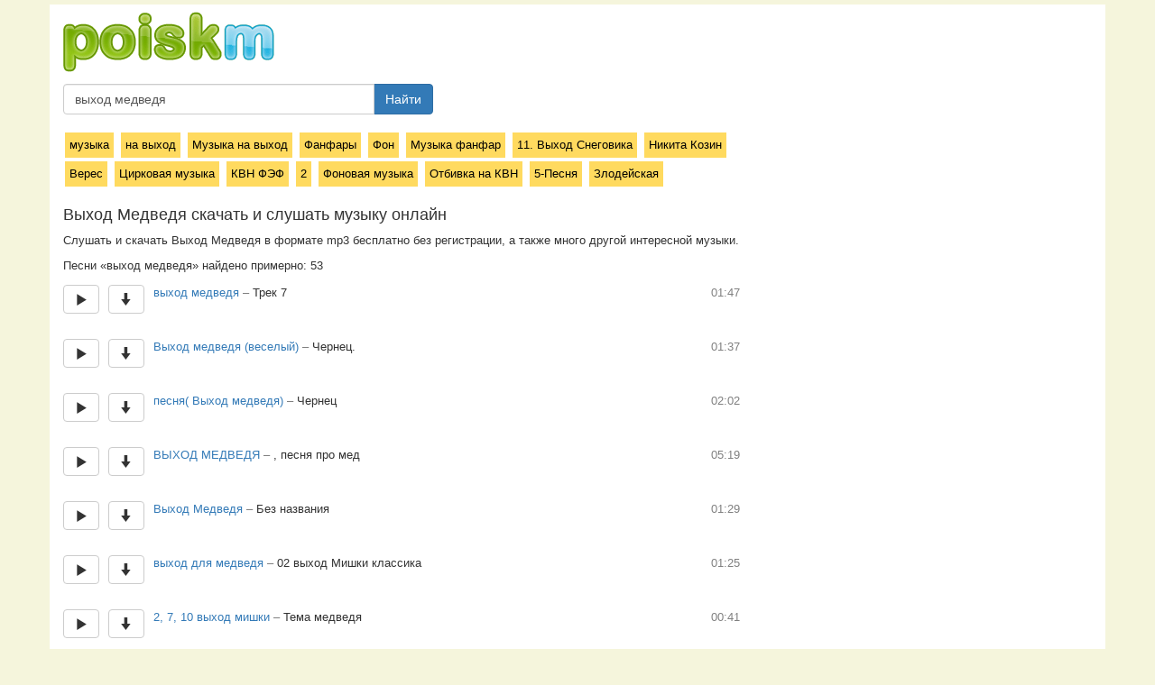

--- FILE ---
content_type: text/html; charset=utf-8
request_url: https://poiskm.net/show/%D0%B2%D1%8B%D1%85%D0%BE%D0%B4-%D0%BC%D0%B5%D0%B4%D0%B2%D0%B5%D0%B4%D1%8F
body_size: 7179
content:
<!DOCTYPE html><html lang="ru">
  <head>
    <meta http-equiv="content-type" content="text/html; charset=utf-8" />
	<title>Выход Медведя - слушать онлайн и скачать музыку бесплатно  - песни</title>
	<link href="/favicon.ico" rel="shortcut icon">
		
		
	<meta name="description" content="Скачать и слушать Выход медведя, дывак Колобок, выход медведя, Выход Медведя, Без названия, Тема медведя, Ростовые, Трек  7, Выход медведя (веселый), Чернец., песня( Выход медведя), Чернец, ВЫХОД МЕДВЕДЯ, , песня  про мед, выход для медведя, 02 выход Мишки классика, 2, 7, 10 выход мишки, Три медведя, выход Маши, Выход Руслана Проводникова, Танец медведя, Теремок, мишка, моноспектакъ, 06а Выход медведя, из м/ф Маша и медведь">	
	
		
		
	<meta name="viewport" content="width=device-width, initial-scale=1">
	<link rel="stylesheet" href="https://yastatic.net/bootstrap/3.3.1/css/bootstrap.min.css" type="text/css" media="screen" />
	
	<link rel="stylesheet" href="/i/s.css?v=2.1.5" />
	
	<meta name="skype_toolbar" content="skype_toolbar_parser_compatible" />

	<script type="text/javascript" src="https://yastatic.net/jquery/2.1.3/jquery.min.js"></script>
	<script type="text/javascript" src="https://yastatic.net/bootstrap/3.3.1/js/bootstrap.min.js"></script>
	<script type="text/javascript" src="/i/jquery.pjax.js"></script>
	
	<meta name="yandex-verification" content="e93ea39879f7563f" />
	
		
	
	<script type="text/javascript" src="/i/frogorobot_3.js?a1"></script>
	
		  <script src="/i/mediaelementjs/mediaelement-and-player.min.js"></script>		
		

	<link rel="stylesheet" href="/i/mediaelementjs/mediaelementplayer.min.css" />
	<script>
		var test_mode = false;
		
				var json_q = 'выход-медведя';
				
		var afrog = 'dbcf0abc9ee513f2d423e6b2cb459037';
		var welcome_page = false;
		
	</script>
	
	<style>


	
	</style>
	
  </head>
  <body>
  <div id="progress-load-page"><div id="progress-load-page-line"></div></div>
  
<div class="allpage">
  
<div id="pjax-container">


	<div class="container main">

<div id="head5">
	<div>
			<a href="/"><img src="/i/poiskm-new4.png" alt="poiskm.net" title="poiskm.net - скачать музыку, слушать онлайн, поиск"></a>
	</div>
	<div>
		<form class="navbar-form navbar-left" role="search" action="/" method="get">
					<input type="hidden" value="searchredirect" name="do">
					<div class="input-group searchinputmy">
						<input type="text" class="form-control search_text" placeholder="Название песни" name="q" value="выход медведя">
						<span class="input-group-btn">
							<button type="button" class="btn btn-primary searchgo">Найти</button>
						</span>
					</div>				
		</form>
	</div>
</div>


<div class="row page">
<div class="col-md-8">



	
	
	

	<div class="similar_block"><a class="similaritem" href="/show/музыка">музыка </a> <a class="similaritem" href="/show/на-выход">на выход</a> <a class="similaritem" href="/show/музыка-на-выход">Музыка на выход</a> <a class="similaritem" href="/show/фанфары">Фанфары</a> <a class="similaritem" href="/show/фон">Фон</a> <a class="similaritem" href="/show/музыка-фанфар">Музыка фанфар</a> <a class="similaritem" href="/show/11-выход-снеговика">11. Выход Снеговика</a> <a class="similaritem" href="/show/никита-козин">Никита Козин</a> <a class="similaritem" href="/show/верес">Верес</a> <a class="similaritem" href="/show/цирковая-музыка">Цирковая музыка</a> <a class="similaritem" href="/show/квн-фэф">КВН ФЭФ</a> <a class="similaritem" href="/show/2">2</a> <a class="similaritem" href="/show/фоновая-музыка">Фоновая музыка</a> <a class="similaritem" href="/show/отбивка-на-квн">Отбивка на КВН</a> <a class="similaritem" href="/show/5-песня">5-Песня</a> <a class="similaritem" href="/show/злодейская">Злодейская</a> </div><h1 id="h1">Выход Медведя скачать и слушать музыку онлайн</h1>
<p>Cлушать и скачать Выход Медведя в формате mp3 бесплатно без регистрации, а также много другой интересной музыки.</p><div id="qinfo"></div>Песни «выход медведя» найдено примерно: 53 <script>var q_search="выход-медведя";</script><div id="ajax-list"><div id="song--64626752_266027827" data-songid="-64626752_266027827" class="title_wrap">
<div>	
<span title="Слушать онлайн" id="play--64626752_266027827" data-songid="-64626752_266027827" data-djson="" data-artist="выход-медведя" data-title="трек-7" data-songhash="64a280b2398fccca2e9f254220d4b6ac" data-number="1" class="px btn-default play btn play_n_1">
<span class="glyphicon glyphicon-play" aria-hidden="true"></span>
</span>

<span class="px">
<a title="Скачать" id="audio_src_-64626752_266027827" data-songid=-64626752_266027827 data-hrf="" download="download" target="_blank" class="btn-default btn download"><span class="glyphicon glyphicon-arrow-down" aria-hidden="true"></span></a>
</span><span class="songname px"><a data-searchitq="выход-медведя" class="artist-name searchit" href="/show/выход-медведя">выход медведя</a><span class="dash"> – </span><span class="title-name">Трек  7</span></span>

<span class="duration">01:47</span>
</div>
<div id="song_info--64626752_266027827" class="song_info"></div>

</div>
<div class="bline"></div><div id="song-46944087_383453914" data-songid="46944087_383453914" class="title_wrap">
<div>	
<span title="Слушать онлайн" id="play-46944087_383453914" data-songid="46944087_383453914" data-djson="" data-artist="выход-медведя-веселый" data-title="чернец" data-songhash="032ebc2b6acb10c1341e164b65e2404b" data-number="2" class="px btn-default play btn play_n_2">
<span class="glyphicon glyphicon-play" aria-hidden="true"></span>
</span>

<span class="px">
<a title="Скачать" id="audio_src_46944087_383453914" data-songid=46944087_383453914 data-hrf="" download="download" target="_blank" class="btn-default btn download"><span class="glyphicon glyphicon-arrow-down" aria-hidden="true"></span></a>
</span><span class="songname px"><a data-searchitq="выход-медведя-веселый" class="artist-name searchit" href="/show/выход-медведя-веселый">Выход медведя (веселый)</a><span class="dash"> – </span><span class="title-name">Чернец.</span></span>

<span class="duration">01:37</span>
</div>
<div id="song_info-46944087_383453914" class="song_info"></div>

</div>
<div class="bline"></div><div id="song-46944087_383454348" data-songid="46944087_383454348" class="title_wrap">
<div>	
<span title="Слушать онлайн" id="play-46944087_383454348" data-songid="46944087_383454348" data-djson="" data-artist="песня-выход-медведя" data-title="чернец" data-songhash="c250dbe643ea607cf6d63bcc627d4763" data-number="3" class="px btn-default play btn play_n_3">
<span class="glyphicon glyphicon-play" aria-hidden="true"></span>
</span>

<span class="px">
<a title="Скачать" id="audio_src_46944087_383454348" data-songid=46944087_383454348 data-hrf="" download="download" target="_blank" class="btn-default btn download"><span class="glyphicon glyphicon-arrow-down" aria-hidden="true"></span></a>
</span><span class="songname px"><a data-searchitq="песня-выход-медведя" class="artist-name searchit" href="/show/песня-выход-медведя">песня( Выход медведя)</a><span class="dash"> – </span><span class="title-name">Чернец</span></span>

<span class="duration">02:02</span>
</div>
<div id="song_info-46944087_383454348" class="song_info"></div>

</div>
<div class="bline"></div><div id="song-330776664_456240013" data-songid="330776664_456240013" class="title_wrap">
<div>	
<span title="Слушать онлайн" id="play-330776664_456240013" data-songid="330776664_456240013" data-djson="" data-artist="выход-медведя" data-title="песня-про-мед" data-songhash="a934949cebd451d87fd9a3afa86d6b9b" data-number="4" class="px btn-default play btn play_n_4">
<span class="glyphicon glyphicon-play" aria-hidden="true"></span>
</span>

<span class="px">
<a title="Скачать" id="audio_src_330776664_456240013" data-songid=330776664_456240013 data-hrf="" download="download" target="_blank" class="btn-default btn download"><span class="glyphicon glyphicon-arrow-down" aria-hidden="true"></span></a>
</span><span class="songname px"><a data-searchitq="выход-медведя" class="artist-name searchit" href="/show/выход-медведя">ВЫХОД МЕДВЕДЯ</a><span class="dash"> – </span><span class="title-name">, песня  про мед</span></span>

<span class="duration">05:19</span>
</div>
<div id="song_info-330776664_456240013" class="song_info"></div>

</div>
<div class="bline"></div><div id="song--43320413_180753052" data-songid="-43320413_180753052" class="title_wrap">
<div>	
<span title="Слушать онлайн" id="play--43320413_180753052" data-songid="-43320413_180753052" data-djson="" data-artist="выход-медведя" data-title="без-названия" data-songhash="3dc24f1a3eaf4e8ad74e69ded8558b27" data-number="5" class="px btn-default play btn play_n_5">
<span class="glyphicon glyphicon-play" aria-hidden="true"></span>
</span>

<span class="px">
<a title="Скачать" id="audio_src_-43320413_180753052" data-songid=-43320413_180753052 data-hrf="" download="download" target="_blank" class="btn-default btn download"><span class="glyphicon glyphicon-arrow-down" aria-hidden="true"></span></a>
</span><span class="songname px"><a data-searchitq="выход-медведя" class="artist-name searchit" href="/show/выход-медведя">Выход Медведя</a><span class="dash"> – </span><span class="title-name">Без названия</span></span>

<span class="duration">01:29</span>
</div>
<div id="song_info--43320413_180753052" class="song_info"></div>

</div>
<div class="bline"></div><div id="song--119799810_456239031" data-songid="-119799810_456239031" class="title_wrap">
<div>	
<span title="Слушать онлайн" id="play--119799810_456239031" data-songid="-119799810_456239031" data-djson="" data-artist="выход-для-медведя" data-title="02-выход-мишки-классика" data-songhash="370348a25459e5e00a08446834230e7a" data-number="6" class="px btn-default play btn play_n_6">
<span class="glyphicon glyphicon-play" aria-hidden="true"></span>
</span>

<span class="px">
<a title="Скачать" id="audio_src_-119799810_456239031" data-songid=-119799810_456239031 data-hrf="" download="download" target="_blank" class="btn-default btn download"><span class="glyphicon glyphicon-arrow-down" aria-hidden="true"></span></a>
</span><span class="songname px"><a data-searchitq="выход-для-медведя" class="artist-name searchit" href="/show/выход-для-медведя">выход для медведя</a><span class="dash"> – </span><span class="title-name">02 выход Мишки классика</span></span>

<span class="duration">01:25</span>
</div>
<div id="song_info--119799810_456239031" class="song_info"></div>

</div>
<div class="bline"></div><div id="song-157530578_370976616" data-songid="157530578_370976616" class="title_wrap">
<div>	
<span title="Слушать онлайн" id="play-157530578_370976616" data-songid="157530578_370976616" data-djson="" data-artist="2-7-10-выход-мишки" data-title="тема-медведя" data-songhash="c1dd66793d4f6cff6422e59f32d65371" data-number="7" class="px btn-default play btn play_n_7">
<span class="glyphicon glyphicon-play" aria-hidden="true"></span>
</span>

<span class="px">
<a title="Скачать" id="audio_src_157530578_370976616" data-songid=157530578_370976616 data-hrf="" download="download" target="_blank" class="btn-default btn download"><span class="glyphicon glyphicon-arrow-down" aria-hidden="true"></span></a>
</span><span class="songname px"><a data-searchitq="2-7-10-выход-мишки" class="artist-name searchit" href="/show/2-7-10-выход-мишки">2, 7, 10 выход мишки</a><span class="dash"> – </span><span class="title-name">Тема медведя</span></span>

<span class="duration">00:41</span>
</div>
<div id="song_info-157530578_370976616" class="song_info"></div>

</div>
<div class="bline"></div><div id="song-345433895_456239020" data-songid="345433895_456239020" class="title_wrap">
<div>	
<span title="Слушать онлайн" id="play-345433895_456239020" data-songid="345433895_456239020" data-djson="" data-artist="три-медведя" data-title="выход-маши" data-songhash="e24641e6d018ab48bf00aa99ee950b94" data-number="8" class="px btn-default play btn play_n_8">
<span class="glyphicon glyphicon-play" aria-hidden="true"></span>
</span>

<span class="px">
<a title="Скачать" id="audio_src_345433895_456239020" data-songid=345433895_456239020 data-hrf="" download="download" target="_blank" class="btn-default btn download"><span class="glyphicon glyphicon-arrow-down" aria-hidden="true"></span></a>
</span><span class="px">
<a data-lyrid="329639026" class="lyrlink btn-default btn" title="Текст песни"><span class="glyphicon glyphicon-align-left" aria-hidden="true"></span></a>
</span><span class="songname px"><a data-searchitq="три-медведя" class="artist-name searchit" href="/show/три-медведя">Три медведя</a><span class="dash"> – </span><span class="title-name">выход Маши</span></span>

<span class="duration">02:25</span>
</div>
<div id="song_info-345433895_456239020" class="song_info"></div>

</div>
<div class="bline"></div><div id="song-223133120_338309447" data-songid="223133120_338309447" class="title_wrap">
<div>	
<span title="Слушать онлайн" id="play-223133120_338309447" data-songid="223133120_338309447" data-djson="" data-artist="выход-руслана-проводникова" data-title="танец-медведя" data-songhash="e554aee6c49a711e7e037835df7a6a23" data-number="9" class="px btn-default play btn play_n_9">
<span class="glyphicon glyphicon-play" aria-hidden="true"></span>
</span>

<span class="px">
<a title="Скачать" id="audio_src_223133120_338309447" data-songid=223133120_338309447 data-hrf="" download="download" target="_blank" class="btn-default btn download"><span class="glyphicon glyphicon-arrow-down" aria-hidden="true"></span></a>
</span><span class="songname px"><a data-searchitq="выход-руслана-проводникова" class="artist-name searchit" href="/show/выход-руслана-проводникова">Выход Руслана Проводникова</a><span class="dash"> – </span><span class="title-name">Танец медведя</span></span>

<span class="duration">01:50</span>
</div>
<div id="song_info-223133120_338309447" class="song_info"></div>

</div>
<div class="bline"></div><div id="song--58755009_309505905" data-songid="-58755009_309505905" class="title_wrap">
<div>	
<span title="Слушать онлайн" id="play--58755009_309505905" data-songid="-58755009_309505905" data-djson="" data-artist="теремок" data-title="выход-медведя" data-songhash="8422bb2405bc9b0f72b3f6e23e7bf176" data-number="10" class="px btn-default play btn play_n_10">
<span class="glyphicon glyphicon-play" aria-hidden="true"></span>
</span>

<span class="px">
<a title="Скачать" id="audio_src_-58755009_309505905" data-songid=-58755009_309505905 data-hrf="" download="download" target="_blank" class="btn-default btn download"><span class="glyphicon glyphicon-arrow-down" aria-hidden="true"></span></a>
</span><span class="songname px"><a data-searchitq="теремок" class="artist-name searchit" href="/show/теремок">Теремок</a><span class="dash"> – </span><span class="title-name">Выход Медведя</span></span>

<span class="duration">00:28</span>
</div>
<div id="song_info--58755009_309505905" class="song_info"></div>

</div>
<div class="bline"></div><div id="song-65584497_180859312" data-songid="65584497_180859312" class="title_wrap">
<div>	
<span title="Слушать онлайн" id="play-65584497_180859312" data-songid="65584497_180859312" data-djson="" data-artist="мишка" data-title="выход-медведя" data-songhash="c826ec28caaaaf070efa101358f4007e" data-number="11" class="px btn-default play btn play_n_11">
<span class="glyphicon glyphicon-play" aria-hidden="true"></span>
</span>

<span class="px">
<a title="Скачать" id="audio_src_65584497_180859312" data-songid=65584497_180859312 data-hrf="" download="download" target="_blank" class="btn-default btn download"><span class="glyphicon glyphicon-arrow-down" aria-hidden="true"></span></a>
</span><span class="songname px"><a data-searchitq="мишка" class="artist-name searchit" href="/show/мишка">мишка</a><span class="dash"> – </span><span class="title-name">выход медведя</span></span>

<span class="duration">01:00</span>
</div>
<div id="song_info-65584497_180859312" class="song_info"></div>

</div>
<div class="bline"></div><div id="song-1551926_456239060" data-songid="1551926_456239060" class="title_wrap">
<div>	
<span title="Слушать онлайн" id="play-1551926_456239060" data-songid="1551926_456239060" data-djson="" data-artist="моноспектакъ" data-title="06а-выход-медведя" data-songhash="6a59886b3bfe8ef05f6006cd3fccaa0c" data-number="12" class="px btn-default play btn play_n_12">
<span class="glyphicon glyphicon-play" aria-hidden="true"></span>
</span>

<span class="px">
<a title="Скачать" id="audio_src_1551926_456239060" data-songid=1551926_456239060 data-hrf="" download="download" target="_blank" class="btn-default btn download"><span class="glyphicon glyphicon-arrow-down" aria-hidden="true"></span></a>
</span><span class="songname px"><a data-searchitq="моноспектакъ" class="artist-name searchit" href="/show/моноспектакъ">моноспектакъ</a><span class="dash"> – </span><span class="title-name">06а Выход медведя</span></span>

<span class="duration">04:55</span>
</div>
<div id="song_info-1551926_456239060" class="song_info"></div>

</div>
<div class="bline"></div><div id="song-52193020_178971390" data-songid="52193020_178971390" class="title_wrap">
<div>	
<span title="Слушать онлайн" id="play-52193020_178971390" data-songid="52193020_178971390" data-djson="" data-artist="из-м-ф-маша-и-медведь" data-title="выход-медведя" data-songhash="3ff98e59b61b575b2cefbf5448f3e51b" data-number="13" class="px btn-default play btn play_n_13">
<span class="glyphicon glyphicon-play" aria-hidden="true"></span>
</span>

<span class="px">
<a title="Скачать" id="audio_src_52193020_178971390" data-songid=52193020_178971390 data-hrf="" download="download" target="_blank" class="btn-default btn download"><span class="glyphicon glyphicon-arrow-down" aria-hidden="true"></span></a>
</span><span class="px">
<a data-lyrid="35346588" class="lyrlink btn-default btn" title="Текст песни"><span class="glyphicon glyphicon-align-left" aria-hidden="true"></span></a>
</span><span class="songname px"><a data-searchitq="из-м-ф-маша-и-медведь" class="artist-name searchit" href="/show/из-м-ф-маша-и-медведь">из м/ф Маша и медведь</a><span class="dash"> – </span><span class="title-name">выход медведя </span></span>

<span class="duration">03:08</span>
</div>
<div id="song_info-52193020_178971390" class="song_info"></div>

</div>
<div class="bline"></div><div id="song-134460135_456239147" data-songid="134460135_456239147" class="title_wrap">
<div>	
<span title="Слушать онлайн" id="play-134460135_456239147" data-songid="134460135_456239147" data-djson="" data-artist="для-колобка" data-title="12-выход-медведя" data-songhash="d15bd3bddf5c8aa1d5f5dfa20c41c9b3" data-number="14" class="px btn-default play btn play_n_14">
<span class="glyphicon glyphicon-play" aria-hidden="true"></span>
</span>

<span class="px">
<a title="Скачать" id="audio_src_134460135_456239147" data-songid=134460135_456239147 data-hrf="" download="download" target="_blank" class="btn-default btn download"><span class="glyphicon glyphicon-arrow-down" aria-hidden="true"></span></a>
</span><span class="songname px"><a data-searchitq="для-колобка" class="artist-name searchit" href="/show/для-колобка">для колобка</a><span class="dash"> – </span><span class="title-name">12 выход медведя</span></span>

<span class="duration">00:28</span>
</div>
<div id="song_info-134460135_456239147" class="song_info"></div>

</div>
<div class="bline"></div><div id="song-147134484_456239260" data-songid="147134484_456239260" class="title_wrap">
<div>	
<span title="Слушать онлайн" id="play-147134484_456239260" data-songid="147134484_456239260" data-djson="" data-artist="дадада" data-title="выход-медведя" data-songhash="b34cb1136d7ee4345a15aadb25db0845" data-number="15" class="px btn-default play btn play_n_15">
<span class="glyphicon glyphicon-play" aria-hidden="true"></span>
</span>

<span class="px">
<a title="Скачать" id="audio_src_147134484_456239260" data-songid=147134484_456239260 data-hrf="" download="download" target="_blank" class="btn-default btn download"><span class="glyphicon glyphicon-arrow-down" aria-hidden="true"></span></a>
</span><span class="songname px"><a data-searchitq="дадада" class="artist-name searchit" href="/show/дадада">Дадада</a><span class="dash"> – </span><span class="title-name">Выход медведя</span></span>

<span class="duration">00:32</span>
</div>
<div id="song_info-147134484_456239260" class="song_info"></div>

</div>
<div class="bline"></div><div id="song-1551926_456239037" data-songid="1551926_456239037" class="title_wrap">
<div>	
<span title="Слушать онлайн" id="play-1551926_456239037" data-songid="1551926_456239037" data-djson="" data-artist="волшебная-тыква" data-title="07-выход-медведя" data-songhash="16dc2be1d599e8f233fded9c9f1a90c3" data-number="16" class="px btn-default play btn play_n_16">
<span class="glyphicon glyphicon-play" aria-hidden="true"></span>
</span>

<span class="px">
<a title="Скачать" id="audio_src_1551926_456239037" data-songid=1551926_456239037 data-hrf="" download="download" target="_blank" class="btn-default btn download"><span class="glyphicon glyphicon-arrow-down" aria-hidden="true"></span></a>
</span><span class="songname px"><a data-searchitq="волшебная-тыква" class="artist-name searchit" href="/show/волшебная-тыква">Волшебная тыква</a><span class="dash"> – </span><span class="title-name">07. Выход медведя</span></span>

<span class="duration">04:35</span>
</div>
<div id="song_info-1551926_456239037" class="song_info"></div>

</div>
<div class="bline"></div><div id="song-222550255_456239362" data-songid="222550255_456239362" class="title_wrap">
<div>	
<span title="Слушать онлайн" id="play-222550255_456239362" data-songid="222550255_456239362" data-djson="" data-artist="ростовые" data-title="16-уход-маши-выход-медведя" data-songhash="f4264400540dd3c73520a2c17eea0a1f" data-number="17" class="px btn-default play btn play_n_17">
<span class="glyphicon glyphicon-play" aria-hidden="true"></span>
</span>

<span class="px">
<a title="Скачать" id="audio_src_222550255_456239362" data-songid=222550255_456239362 data-hrf="" download="download" target="_blank" class="btn-default btn download"><span class="glyphicon glyphicon-arrow-down" aria-hidden="true"></span></a>
</span><span class="songname px"><a data-searchitq="ростовые" class="artist-name searchit" href="/show/ростовые">Ростовые</a><span class="dash"> – </span><span class="title-name">16 уход Маши выход Медведя</span></span>

<span class="duration">01:36</span>
</div>
<div id="song_info-222550255_456239362" class="song_info"></div>

</div>
<div class="bline"></div><div id="song-3584275_410041284" data-songid="3584275_410041284" class="title_wrap">
<div>	
<span title="Слушать онлайн" id="play-3584275_410041284" data-songid="3584275_410041284" data-djson="" data-artist="выход-лисы-и-медведя" data-title="дорожка-2" data-songhash="735f6a7b398b0a05ede3a5baf81096ac" data-number="18" class="px btn-default play btn play_n_18">
<span class="glyphicon glyphicon-play" aria-hidden="true"></span>
</span>

<span class="px">
<a title="Скачать" id="audio_src_3584275_410041284" data-songid=3584275_410041284 data-hrf="" download="download" target="_blank" class="btn-default btn download"><span class="glyphicon glyphicon-arrow-down" aria-hidden="true"></span></a>
</span><span class="songname px"><a data-searchitq="выход-лисы-и-медведя" class="artist-name searchit" href="/show/выход-лисы-и-медведя">выход ЛИСЫ И МЕДВЕДЯ</a><span class="dash"> – </span><span class="title-name">Дорожка 2</span></span>

<span class="duration">02:10</span>
</div>
<div id="song_info-3584275_410041284" class="song_info"></div>

</div>
<div class="bline"></div><div id="song-16966740_394751434" data-songid="16966740_394751434" class="title_wrap">
<div>	
<span title="Слушать онлайн" id="play-16966740_394751434" data-songid="16966740_394751434" data-djson="" data-artist="новогодняя-мелодия" data-title="выход-медведя" data-songhash="c7d1a37474a85e4eb25e5d5082d16492" data-number="19" class="px btn-default play btn play_n_19">
<span class="glyphicon glyphicon-play" aria-hidden="true"></span>
</span>

<span class="px">
<a title="Скачать" id="audio_src_16966740_394751434" data-songid=16966740_394751434 data-hrf="" download="download" target="_blank" class="btn-default btn download"><span class="glyphicon glyphicon-arrow-down" aria-hidden="true"></span></a>
</span><span class="px">
<a data-lyrid="139534404" class="lyrlink btn-default btn" title="Текст песни"><span class="glyphicon glyphicon-align-left" aria-hidden="true"></span></a>
</span><span class="songname px"><a data-searchitq="новогодняя-мелодия" class="artist-name searchit" href="/show/новогодняя-мелодия">Новогодняя мелодия</a><span class="dash"> – </span><span class="title-name">Выход медведя</span></span>

<span class="duration">01:21</span>
</div>
<div id="song_info-16966740_394751434" class="song_info"></div>

</div>
<div class="bline"></div><div id="song-272743367_456239078" data-songid="272743367_456239078" class="title_wrap">
<div>	
<span title="Слушать онлайн" id="play-272743367_456239078" data-songid="272743367_456239078" data-djson="" data-artist="грусть-зайца" data-title="и-выход-медведя" data-songhash="a0299d637461bd7be311eddbe6bbf7cc" data-number="20" class="px btn-default play btn play_n_20">
<span class="glyphicon glyphicon-play" aria-hidden="true"></span>
</span>

<span class="px">
<a title="Скачать" id="audio_src_272743367_456239078" data-songid=272743367_456239078 data-hrf="" download="download" target="_blank" class="btn-default btn download"><span class="glyphicon glyphicon-arrow-down" aria-hidden="true"></span></a>
</span><span class="songname px"><a data-searchitq="грусть-зайца" class="artist-name searchit" href="/show/грусть-зайца">Грусть зайца...</a><span class="dash"> – </span><span class="title-name">и выход медведя</span></span>

<span class="duration">02:20</span>
</div>
<div id="song_info-272743367_456239078" class="song_info"></div>

</div>
<div class="bline"></div><div id="song-74092276_456239091" data-songid="74092276_456239091" class="title_wrap">
<div>	
<span title="Слушать онлайн" id="play-74092276_456239091" data-songid="74092276_456239091" data-djson="" data-artist="дывак-колобок" data-title="выход-медведя" data-songhash="b1172b150c8b9433fd7bebc7326d9174" data-number="21" class="px btn-default play btn play_n_21">
<span class="glyphicon glyphicon-play" aria-hidden="true"></span>
</span>

<span class="px">
<a title="Скачать" id="audio_src_74092276_456239091" data-songid=74092276_456239091 data-hrf="" download="download" target="_blank" class="btn-default btn download"><span class="glyphicon glyphicon-arrow-down" aria-hidden="true"></span></a>
</span><span class="songname px"><a data-searchitq="дывак-колобок" class="artist-name searchit" href="/show/дывак-колобок">дывак Колобок</a><span class="dash"> – </span><span class="title-name">Выход медведя</span></span>

<span class="duration">02:39</span>
</div>
<div id="song_info-74092276_456239091" class="song_info"></div>

</div>
<div class="bline"></div><div id="song-74092276_456239091" data-songid="74092276_456239091" class="title_wrap">
<div>	
<span title="Слушать онлайн" id="play-74092276_456239091" data-songid="74092276_456239091" data-djson="" data-artist="дывак-колобок" data-title="выход-медведя" data-songhash="b1172b150c8b9433fd7bebc7326d9174" data-number="22" class="px btn-default play btn play_n_22">
<span class="glyphicon glyphicon-play" aria-hidden="true"></span>
</span>

<span class="px">
<a title="Скачать" id="audio_src_74092276_456239091" data-songid=74092276_456239091 data-hrf="" download="download" target="_blank" class="btn-default btn download"><span class="glyphicon glyphicon-arrow-down" aria-hidden="true"></span></a>
</span><span class="songname px"><a data-searchitq="дывак-колобок" class="artist-name searchit" href="/show/дывак-колобок">дывак Колобок</a><span class="dash"> – </span><span class="title-name">Выход медведя</span></span>

<span class="duration">02:39</span>
</div>
<div id="song_info-74092276_456239091" class="song_info"></div>

</div>
<div class="bline"></div><div id="song-74092276_456239091" data-songid="74092276_456239091" class="title_wrap">
<div>	
<span title="Слушать онлайн" id="play-74092276_456239091" data-songid="74092276_456239091" data-djson="" data-artist="дывак-колобок" data-title="выход-медведя" data-songhash="b1172b150c8b9433fd7bebc7326d9174" data-number="23" class="px btn-default play btn play_n_23">
<span class="glyphicon glyphicon-play" aria-hidden="true"></span>
</span>

<span class="px">
<a title="Скачать" id="audio_src_74092276_456239091" data-songid=74092276_456239091 data-hrf="" download="download" target="_blank" class="btn-default btn download"><span class="glyphicon glyphicon-arrow-down" aria-hidden="true"></span></a>
</span><span class="songname px"><a data-searchitq="дывак-колобок" class="artist-name searchit" href="/show/дывак-колобок">дывак Колобок</a><span class="dash"> – </span><span class="title-name">Выход медведя</span></span>

<span class="duration">02:39</span>
</div>
<div id="song_info-74092276_456239091" class="song_info"></div>

</div>
<div class="bline"></div><div id="song-25831450_230107615" data-songid="25831450_230107615" class="title_wrap">
<div>	
<span title="Слушать онлайн" id="play-25831450_230107615" data-songid="25831450_230107615" data-djson="" data-artist="ярмарка" data-title="выход-поводыря-и-медведя" data-songhash="86f9cd2a8a00734e709ae690a1101c68" data-number="24" class="px btn-default play btn play_n_24">
<span class="glyphicon glyphicon-play" aria-hidden="true"></span>
</span>

<span class="px">
<a title="Скачать" id="audio_src_25831450_230107615" data-songid=25831450_230107615 data-hrf="" download="download" target="_blank" class="btn-default btn download"><span class="glyphicon glyphicon-arrow-down" aria-hidden="true"></span></a>
</span><span class="songname px"><a data-searchitq="ярмарка" class="artist-name searchit" href="/show/ярмарка">ярмарка</a><span class="dash"> – </span><span class="title-name">выход поводыря и медведя</span></span>

<span class="duration">01:24</span>
</div>
<div id="song_info-25831450_230107615" class="song_info"></div>

</div>
<div class="bline"></div><div id="song-222550255_456239377" data-songid="222550255_456239377" class="title_wrap">
<div>	
<span title="Слушать онлайн" id="play-222550255_456239377" data-songid="222550255_456239377" data-djson="" data-artist="ростовые" data-title="23-выход-маши-и-медведя" data-songhash="b554cc10a4fdcff4c1272fb9b8206449" data-number="25" class="px btn-default play btn play_n_25">
<span class="glyphicon glyphicon-play" aria-hidden="true"></span>
</span>

<span class="px">
<a title="Скачать" id="audio_src_222550255_456239377" data-songid=222550255_456239377 data-hrf="" download="download" target="_blank" class="btn-default btn download"><span class="glyphicon glyphicon-arrow-down" aria-hidden="true"></span></a>
</span><span class="px">
<a data-lyrid="359976561" class="lyrlink btn-default btn" title="Текст песни"><span class="glyphicon glyphicon-align-left" aria-hidden="true"></span></a>
</span><span class="songname px"><a data-searchitq="ростовые" class="artist-name searchit" href="/show/ростовые">Ростовые</a><span class="dash"> – </span><span class="title-name">23 выход Маши и Медведя</span></span>

<span class="duration">00:54</span>
</div>
<div id="song_info-222550255_456239377" class="song_info"></div>

</div>
<div class="bline"></div><div id="song-84130890_401635765" data-songid="84130890_401635765" class="title_wrap">
<div>	
<span title="Слушать онлайн" id="play-84130890_401635765" data-songid="84130890_401635765" data-djson="" data-artist="трек-2" data-title="выход-маши-и-медведя" data-songhash="f98a5d3762dc940ab6a97e0b82c5b1ac" data-number="26" class="px btn-default play btn play_n_26">
<span class="glyphicon glyphicon-play" aria-hidden="true"></span>
</span>

<span class="px">
<a title="Скачать" id="audio_src_84130890_401635765" data-songid=84130890_401635765 data-hrf="" download="download" target="_blank" class="btn-default btn download"><span class="glyphicon glyphicon-arrow-down" aria-hidden="true"></span></a>
</span><span class="songname px"><a data-searchitq="трек-2" class="artist-name searchit" href="/show/трек-2">Трек №2</a><span class="dash"> – </span><span class="title-name">Выход Маши и Медведя</span></span>

<span class="duration">01:48</span>
</div>
<div id="song_info-84130890_401635765" class="song_info"></div>

</div>
<div class="bline"></div><div id="song-97112708_456239133" data-songid="97112708_456239133" class="title_wrap">
<div>	
<span title="Слушать онлайн" id="play-97112708_456239133" data-songid="97112708_456239133" data-djson="" data-artist="детская" data-title="выход-танец-медведя" data-songhash="73e2826c377eb25876d2851ab8db920c" data-number="27" class="px btn-default play btn play_n_27">
<span class="glyphicon glyphicon-play" aria-hidden="true"></span>
</span>

<span class="px">
<a title="Скачать" id="audio_src_97112708_456239133" data-songid=97112708_456239133 data-hrf="" download="download" target="_blank" class="btn-default btn download"><span class="glyphicon glyphicon-arrow-down" aria-hidden="true"></span></a>
</span><span class="songname px"><a data-searchitq="детская" class="artist-name searchit" href="/show/детская">Детская</a><span class="dash"> – </span><span class="title-name">Выход/танец медведя</span></span>

<span class="duration">01:50</span>
</div>
<div id="song_info-97112708_456239133" class="song_info"></div>

</div>
<div class="bline"></div><div id="song-54463243_421862035" data-songid="54463243_421862035" class="title_wrap">
<div>	
<span title="Слушать онлайн" id="play-54463243_421862035" data-songid="54463243_421862035" data-djson="" data-artist="выход-медведя-из-мультфильма-маша-и-медведь" data-title="тема-медведя" data-songhash="794193917882f434cf75698225277cbf" data-number="28" class="px btn-default play btn play_n_28">
<span class="glyphicon glyphicon-play" aria-hidden="true"></span>
</span>

<span class="px">
<a title="Скачать" id="audio_src_54463243_421862035" data-songid=54463243_421862035 data-hrf="" download="download" target="_blank" class="btn-default btn download"><span class="glyphicon glyphicon-arrow-down" aria-hidden="true"></span></a>
</span><span class="songname px"><a data-searchitq="выход-медведя-из-мультфильма-маша-и-медведь" class="artist-name searchit" href="/show/выход-медведя-из-мультфильма-маша-и-медведь">выход медведя из мультфильма маша и медведь</a><span class="dash"> – </span><span class="title-name">Тема медведя</span></span>

<span class="duration">00:41</span>
</div>
<div id="song_info-54463243_421862035" class="song_info"></div>

</div>
<div class="bline"></div><div id="song-17233578_456239084" data-songid="17233578_456239084" class="title_wrap">
<div>	
<span title="Слушать онлайн" id="play-17233578_456239084" data-songid="17233578_456239084" data-djson="" data-artist="кавбойская-топот-копыт-выход-медведя" data-title="без-названия" data-songhash="1289e4a936807d65a41f66e3afb8f09b" data-number="29" class="px btn-default play btn play_n_29">
<span class="glyphicon glyphicon-play" aria-hidden="true"></span>
</span>

<span class="px">
<a title="Скачать" id="audio_src_17233578_456239084" data-songid=17233578_456239084 data-hrf="" download="download" target="_blank" class="btn-default btn download"><span class="glyphicon glyphicon-arrow-down" aria-hidden="true"></span></a>
</span><span class="songname px"><a data-searchitq="кавбойская-топот-копыт-выход-медведя" class="artist-name searchit" href="/show/кавбойская-топот-копыт-выход-медведя">Кавбойская+топот копыт+выход медведя</a><span class="dash"> – </span><span class="title-name">Без названия</span></span>

<span class="duration">04:00</span>
</div>
<div id="song_info-17233578_456239084" class="song_info"></div>

</div>
<div class="bline"></div><div id="song-140315374_421841794" data-songid="140315374_421841794" class="title_wrap">
<div>	
<span title="Слушать онлайн" id="play-140315374_421841794" data-songid="140315374_421841794" data-djson="" data-artist="выход-маши-и-медведя" data-title="новый-год-с-друзьями-надо" data-songhash="f95877966707b371aaf9bcb1307b03ed" data-number="30" class="px btn-default play btn play_n_30">
<span class="glyphicon glyphicon-play" aria-hidden="true"></span>
</span>

<span class="px">
<a title="Скачать" id="audio_src_140315374_421841794" data-songid=140315374_421841794 data-hrf="" download="download" target="_blank" class="btn-default btn download"><span class="glyphicon glyphicon-arrow-down" aria-hidden="true"></span></a>
</span><span class="songname px"><a data-searchitq="выход-маши-и-медведя" class="artist-name searchit" href="/show/выход-маши-и-медведя">выход маши и медведя</a><span class="dash"> – </span><span class="title-name">Новый год с друзьями надо.......</span></span>

<span class="duration">01:03</span>
</div>
<div id="song_info-140315374_421841794" class="song_info"></div>

</div>
<div class="bline"></div><div id="song-74153126_362533450" data-songid="74153126_362533450" class="title_wrap">
<div>	
<span title="Слушать онлайн" id="play-74153126_362533450" data-songid="74153126_362533450" data-djson="" data-artist="песни-для-второй-группы-раннего-возраста" data-title="выход-медведя" data-songhash="090b6580aa55b9e829f112c22129f6af" data-number="31" class="px btn-default play btn play_n_31">
<span class="glyphicon glyphicon-play" aria-hidden="true"></span>
</span>

<span class="px">
<a title="Скачать" id="audio_src_74153126_362533450" data-songid=74153126_362533450 data-hrf="" download="download" target="_blank" class="btn-default btn download"><span class="glyphicon glyphicon-arrow-down" aria-hidden="true"></span></a>
</span><span class="songname px"><a data-searchitq="песни-для-второй-группы-раннего-возраста" class="artist-name searchit" href="/show/песни-для-второй-группы-раннего-возраста">Песни для второй группы раннего возраста</a><span class="dash"> – </span><span class="title-name">Выход медведя</span></span>

<span class="duration">00:33</span>
</div>
<div id="song_info-74153126_362533450" class="song_info"></div>

</div>
<div class="bline"></div><div id="song-74681231_315148714" data-songid="74681231_315148714" class="title_wrap">
<div>	
<span title="Слушать онлайн" id="play-74681231_315148714" data-songid="74681231_315148714" data-djson="" data-artist="трек-5" data-title="выход-зайца-леопарда-медведя-лучика" data-songhash="83ea74ca5e27c3283023aa29e24cbae9" data-number="32" class="px btn-default play btn play_n_32">
<span class="glyphicon glyphicon-play" aria-hidden="true"></span>
</span>

<span class="px">
<a title="Скачать" id="audio_src_74681231_315148714" data-songid=74681231_315148714 data-hrf="" download="download" target="_blank" class="btn-default btn download"><span class="glyphicon glyphicon-arrow-down" aria-hidden="true"></span></a>
</span><span class="songname px"><a data-searchitq="трек-5" class="artist-name searchit" href="/show/трек-5">Трек 5</a><span class="dash"> – </span><span class="title-name">Выход зайца, леопарда, медведя, лучика</span></span>

<span class="duration">00:25</span>
</div>
<div id="song_info-74681231_315148714" class="song_info"></div>

</div>
<div class="bline"></div><div id="song-22767004_284513500" data-songid="22767004_284513500" class="title_wrap">
<div>	
<span title="Слушать онлайн" id="play-22767004_284513500" data-songid="22767004_284513500" data-djson="" data-artist="ярмарка" data-title="выход-поводыря-и-медведя-камаринская" data-songhash="b75314288db77bac4b0e2dddedc2c1b4" data-number="33" class="px btn-default play btn play_n_33">
<span class="glyphicon glyphicon-play" aria-hidden="true"></span>
</span>

<span class="px">
<a title="Скачать" id="audio_src_22767004_284513500" data-songid=22767004_284513500 data-hrf="" download="download" target="_blank" class="btn-default btn download"><span class="glyphicon glyphicon-arrow-down" aria-hidden="true"></span></a>
</span><span class="songname px"><a data-searchitq="ярмарка" class="artist-name searchit" href="/show/ярмарка">ярмарка </a><span class="dash"> – </span><span class="title-name">выход поводыря и медведя - Камаринская </span></span>

<span class="duration">03:43</span>
</div>
<div id="song_info-22767004_284513500" class="song_info"></div>

</div>
<div class="bline"></div></div><script> var json_q = "выход-медведя";</script><script> var welcome_page = false;</script>	<div class="block_2"></div>
	
	<div><p>
	</p></div>

	<div><b>Совет</b><p>Чтобы mp3 нормально скачивались, необходимо
нажать на "скачать" <b>правой</b> кнопкой мыши 
и выбрать в меню пункт <b>"сохранить ссылку как..."</b>.</p></div>
	
</div>
<div class="col-md-4">
	

	

	<div class="mynavblock wikiblock"></div>
	
		
	

	
	<div>
		

	</div>
	</div>



</div>



</div>





<div id="foter" class="container">

<p><center><a href="https://poiskm.net">Скачать музыку бесплатно</a>
<br>© 2009 – 2025 Poiskm.net | <a target="_blank" href="https://pesni.guru">Тексты песен</a>
<br>Support: <a target="_blank" href="/cdn-cgi/l/email-protection#55203820263c363d303925153238343c397b363a38"><span class="__cf_email__" data-cfemail="51243c2422383239343d2111363c30383d7f323e3c">[email&#160;protected]</span></a></center>
</p>


</div>
</div> <!-- end page contents -->


</div> <!-- end all page -->


<div class="bdsplayer">
      <div class="container">
        <p class="text-muted"><audio id="player2" src="/i/3a010f6e54ab.mp3" type="audio/mp3" controls="controls"></audio></p>
      </div>
    </div>

<script data-cfasync="false" src="/cdn-cgi/scripts/5c5dd728/cloudflare-static/email-decode.min.js"></script><script>
  function debug_poiskm (data){
	    }

</script>

<!-- Google tag (gtag.js) -->
<script async src="https://www.googletagmanager.com/gtag/js?id=G-JW64S8BKB9"></script>
<script>
  window.dataLayer = window.dataLayer || [];
  function gtag(){dataLayer.push(arguments);}
  gtag('js', new Date());

  gtag('config', 'G-JW64S8BKB9');
</script>


<!--LiveInternet counter-->
<script type="text/javascript">
document.write("<img src='//counter.yadro.ru/hit?t52.6;r" + escape(document.referrer) + ((typeof(screen)=="undefined")?"":";s"+screen.width+"*"+screen.height+"*"+(screen.colorDepth?screen.colorDepth:screen.pixelDepth)) + ";u" + escape(document.URL) + ";" + Math.random() + "' border=0 width=0 height=0 >")</script><!--/LiveInternet-->



<script defer src="https://static.cloudflareinsights.com/beacon.min.js/vcd15cbe7772f49c399c6a5babf22c1241717689176015" integrity="sha512-ZpsOmlRQV6y907TI0dKBHq9Md29nnaEIPlkf84rnaERnq6zvWvPUqr2ft8M1aS28oN72PdrCzSjY4U6VaAw1EQ==" data-cf-beacon='{"version":"2024.11.0","token":"916e7a984f8b44a185514e0e735dfc02","r":1,"server_timing":{"name":{"cfCacheStatus":true,"cfEdge":true,"cfExtPri":true,"cfL4":true,"cfOrigin":true,"cfSpeedBrain":true},"location_startswith":null}}' crossorigin="anonymous"></script>
</body>
</html>